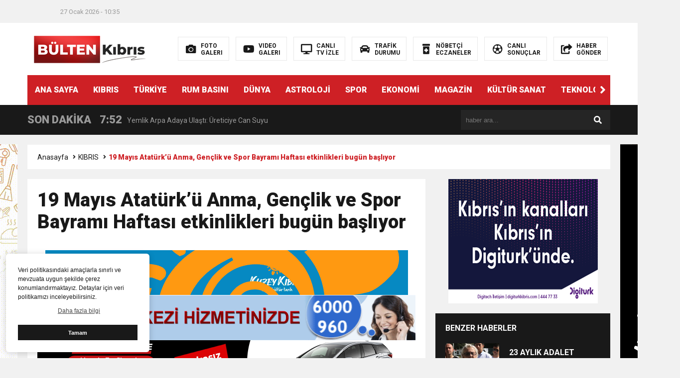

--- FILE ---
content_type: text/html; charset=UTF-8
request_url: http://www.bultenkibris.com/19-mayis-ataturku-anma-genclik-ve-spor-bayrami-haftasi-etkinlikleri-bugun-basliyor/
body_size: 14957
content:
<!DOCTYPE html>

<html lang="tr">
<head>
<meta charset="utf-8">
<title>19 Mayıs Atatürk’ü Anma, Gençlik ve Spor Bayramı Haftası etkinlikleri bugün başlıyor &laquo; B&uuml;lten Kıbrıs</title>
<meta name="viewport" content="width=device-width, initial-scale=1.0, maximum-scale=1.0, user-scalable=0" />
<link rel="shortcut icon" href="http://www.bultenkibris.com/wp-content/uploads/2021/10/ku.png" />
<link rel="stylesheet" href="http://www.bultenkibris.com/wp-content/themes/theHaberV6/style.css"/>
<link rel="stylesheet" href="http://www.bultenkibris.com/wp-content/themes/theHaberV6/css/fontawesome.css"/>
<link rel="stylesheet" href="http://www.bultenkibris.com/wp-content/themes/theHaberV6/css/swiper.min.css"/>
<link rel="stylesheet" href="http://www.bultenkibris.com/wp-content/themes/theHaberV6/css/cerez-menu.css"/>
<link href="https://fonts.googleapis.com/css2?family=Roboto:wght@400;700;900&display=swap" rel="stylesheet">
<link rel="canonical" href="http://www.bultenkibris.com" />
<script src="http://www.bultenkibris.com/wp-content/themes/theHaberV6/js/jquery-3.4.1.min.js"></script>
<script src="http://www.bultenkibris.com/wp-content/themes/theHaberV6/js/swiper.min.js"></script>
<script src="http://www.bultenkibris.com/wp-content/themes/theHaberV6/js/mobileMenu.min.js"></script>

<p style="overflow: auto; position: fixed; height: 0pt; width: 0pt">
<a title="Ankara escort" href="https://e-ankaraescort.com/">Ankara escort</a>
</p><meta name='robots' content='max-image-preview:large' />
<link rel='dns-prefetch' href='//s.w.org' />
<link rel="alternate" type="application/rss+xml" title="B&uuml;lten Kıbrıs &raquo; 19 Mayıs Atatürk’ü Anma, Gençlik ve Spor Bayramı Haftası etkinlikleri bugün başlıyor yorum beslemesi" href="http://www.bultenkibris.com/19-mayis-ataturku-anma-genclik-ve-spor-bayrami-haftasi-etkinlikleri-bugun-basliyor/feed/" />
<script type="text/javascript">
window._wpemojiSettings = {"baseUrl":"https:\/\/s.w.org\/images\/core\/emoji\/14.0.0\/72x72\/","ext":".png","svgUrl":"https:\/\/s.w.org\/images\/core\/emoji\/14.0.0\/svg\/","svgExt":".svg","source":{"concatemoji":"http:\/\/www.bultenkibris.com\/wp-includes\/js\/wp-emoji-release.min.js?ver=6.0.11"}};
/*! This file is auto-generated */
!function(e,a,t){var n,r,o,i=a.createElement("canvas"),p=i.getContext&&i.getContext("2d");function s(e,t){var a=String.fromCharCode,e=(p.clearRect(0,0,i.width,i.height),p.fillText(a.apply(this,e),0,0),i.toDataURL());return p.clearRect(0,0,i.width,i.height),p.fillText(a.apply(this,t),0,0),e===i.toDataURL()}function c(e){var t=a.createElement("script");t.src=e,t.defer=t.type="text/javascript",a.getElementsByTagName("head")[0].appendChild(t)}for(o=Array("flag","emoji"),t.supports={everything:!0,everythingExceptFlag:!0},r=0;r<o.length;r++)t.supports[o[r]]=function(e){if(!p||!p.fillText)return!1;switch(p.textBaseline="top",p.font="600 32px Arial",e){case"flag":return s([127987,65039,8205,9895,65039],[127987,65039,8203,9895,65039])?!1:!s([55356,56826,55356,56819],[55356,56826,8203,55356,56819])&&!s([55356,57332,56128,56423,56128,56418,56128,56421,56128,56430,56128,56423,56128,56447],[55356,57332,8203,56128,56423,8203,56128,56418,8203,56128,56421,8203,56128,56430,8203,56128,56423,8203,56128,56447]);case"emoji":return!s([129777,127995,8205,129778,127999],[129777,127995,8203,129778,127999])}return!1}(o[r]),t.supports.everything=t.supports.everything&&t.supports[o[r]],"flag"!==o[r]&&(t.supports.everythingExceptFlag=t.supports.everythingExceptFlag&&t.supports[o[r]]);t.supports.everythingExceptFlag=t.supports.everythingExceptFlag&&!t.supports.flag,t.DOMReady=!1,t.readyCallback=function(){t.DOMReady=!0},t.supports.everything||(n=function(){t.readyCallback()},a.addEventListener?(a.addEventListener("DOMContentLoaded",n,!1),e.addEventListener("load",n,!1)):(e.attachEvent("onload",n),a.attachEvent("onreadystatechange",function(){"complete"===a.readyState&&t.readyCallback()})),(e=t.source||{}).concatemoji?c(e.concatemoji):e.wpemoji&&e.twemoji&&(c(e.twemoji),c(e.wpemoji)))}(window,document,window._wpemojiSettings);
</script>
<style type="text/css">
img.wp-smiley,
img.emoji {
	display: inline !important;
	border: none !important;
	box-shadow: none !important;
	height: 1em !important;
	width: 1em !important;
	margin: 0 0.07em !important;
	vertical-align: -0.1em !important;
	background: none !important;
	padding: 0 !important;
}
</style>
	<link rel='stylesheet' id='wp-block-library-css'  href='http://www.bultenkibris.com/wp-includes/css/dist/block-library/style.min.css?ver=6.0.11' type='text/css' media='all' />
<style id='global-styles-inline-css' type='text/css'>
body{--wp--preset--color--black: #000000;--wp--preset--color--cyan-bluish-gray: #abb8c3;--wp--preset--color--white: #ffffff;--wp--preset--color--pale-pink: #f78da7;--wp--preset--color--vivid-red: #cf2e2e;--wp--preset--color--luminous-vivid-orange: #ff6900;--wp--preset--color--luminous-vivid-amber: #fcb900;--wp--preset--color--light-green-cyan: #7bdcb5;--wp--preset--color--vivid-green-cyan: #00d084;--wp--preset--color--pale-cyan-blue: #8ed1fc;--wp--preset--color--vivid-cyan-blue: #0693e3;--wp--preset--color--vivid-purple: #9b51e0;--wp--preset--gradient--vivid-cyan-blue-to-vivid-purple: linear-gradient(135deg,rgba(6,147,227,1) 0%,rgb(155,81,224) 100%);--wp--preset--gradient--light-green-cyan-to-vivid-green-cyan: linear-gradient(135deg,rgb(122,220,180) 0%,rgb(0,208,130) 100%);--wp--preset--gradient--luminous-vivid-amber-to-luminous-vivid-orange: linear-gradient(135deg,rgba(252,185,0,1) 0%,rgba(255,105,0,1) 100%);--wp--preset--gradient--luminous-vivid-orange-to-vivid-red: linear-gradient(135deg,rgba(255,105,0,1) 0%,rgb(207,46,46) 100%);--wp--preset--gradient--very-light-gray-to-cyan-bluish-gray: linear-gradient(135deg,rgb(238,238,238) 0%,rgb(169,184,195) 100%);--wp--preset--gradient--cool-to-warm-spectrum: linear-gradient(135deg,rgb(74,234,220) 0%,rgb(151,120,209) 20%,rgb(207,42,186) 40%,rgb(238,44,130) 60%,rgb(251,105,98) 80%,rgb(254,248,76) 100%);--wp--preset--gradient--blush-light-purple: linear-gradient(135deg,rgb(255,206,236) 0%,rgb(152,150,240) 100%);--wp--preset--gradient--blush-bordeaux: linear-gradient(135deg,rgb(254,205,165) 0%,rgb(254,45,45) 50%,rgb(107,0,62) 100%);--wp--preset--gradient--luminous-dusk: linear-gradient(135deg,rgb(255,203,112) 0%,rgb(199,81,192) 50%,rgb(65,88,208) 100%);--wp--preset--gradient--pale-ocean: linear-gradient(135deg,rgb(255,245,203) 0%,rgb(182,227,212) 50%,rgb(51,167,181) 100%);--wp--preset--gradient--electric-grass: linear-gradient(135deg,rgb(202,248,128) 0%,rgb(113,206,126) 100%);--wp--preset--gradient--midnight: linear-gradient(135deg,rgb(2,3,129) 0%,rgb(40,116,252) 100%);--wp--preset--duotone--dark-grayscale: url('#wp-duotone-dark-grayscale');--wp--preset--duotone--grayscale: url('#wp-duotone-grayscale');--wp--preset--duotone--purple-yellow: url('#wp-duotone-purple-yellow');--wp--preset--duotone--blue-red: url('#wp-duotone-blue-red');--wp--preset--duotone--midnight: url('#wp-duotone-midnight');--wp--preset--duotone--magenta-yellow: url('#wp-duotone-magenta-yellow');--wp--preset--duotone--purple-green: url('#wp-duotone-purple-green');--wp--preset--duotone--blue-orange: url('#wp-duotone-blue-orange');--wp--preset--font-size--small: 13px;--wp--preset--font-size--medium: 20px;--wp--preset--font-size--large: 36px;--wp--preset--font-size--x-large: 42px;}.has-black-color{color: var(--wp--preset--color--black) !important;}.has-cyan-bluish-gray-color{color: var(--wp--preset--color--cyan-bluish-gray) !important;}.has-white-color{color: var(--wp--preset--color--white) !important;}.has-pale-pink-color{color: var(--wp--preset--color--pale-pink) !important;}.has-vivid-red-color{color: var(--wp--preset--color--vivid-red) !important;}.has-luminous-vivid-orange-color{color: var(--wp--preset--color--luminous-vivid-orange) !important;}.has-luminous-vivid-amber-color{color: var(--wp--preset--color--luminous-vivid-amber) !important;}.has-light-green-cyan-color{color: var(--wp--preset--color--light-green-cyan) !important;}.has-vivid-green-cyan-color{color: var(--wp--preset--color--vivid-green-cyan) !important;}.has-pale-cyan-blue-color{color: var(--wp--preset--color--pale-cyan-blue) !important;}.has-vivid-cyan-blue-color{color: var(--wp--preset--color--vivid-cyan-blue) !important;}.has-vivid-purple-color{color: var(--wp--preset--color--vivid-purple) !important;}.has-black-background-color{background-color: var(--wp--preset--color--black) !important;}.has-cyan-bluish-gray-background-color{background-color: var(--wp--preset--color--cyan-bluish-gray) !important;}.has-white-background-color{background-color: var(--wp--preset--color--white) !important;}.has-pale-pink-background-color{background-color: var(--wp--preset--color--pale-pink) !important;}.has-vivid-red-background-color{background-color: var(--wp--preset--color--vivid-red) !important;}.has-luminous-vivid-orange-background-color{background-color: var(--wp--preset--color--luminous-vivid-orange) !important;}.has-luminous-vivid-amber-background-color{background-color: var(--wp--preset--color--luminous-vivid-amber) !important;}.has-light-green-cyan-background-color{background-color: var(--wp--preset--color--light-green-cyan) !important;}.has-vivid-green-cyan-background-color{background-color: var(--wp--preset--color--vivid-green-cyan) !important;}.has-pale-cyan-blue-background-color{background-color: var(--wp--preset--color--pale-cyan-blue) !important;}.has-vivid-cyan-blue-background-color{background-color: var(--wp--preset--color--vivid-cyan-blue) !important;}.has-vivid-purple-background-color{background-color: var(--wp--preset--color--vivid-purple) !important;}.has-black-border-color{border-color: var(--wp--preset--color--black) !important;}.has-cyan-bluish-gray-border-color{border-color: var(--wp--preset--color--cyan-bluish-gray) !important;}.has-white-border-color{border-color: var(--wp--preset--color--white) !important;}.has-pale-pink-border-color{border-color: var(--wp--preset--color--pale-pink) !important;}.has-vivid-red-border-color{border-color: var(--wp--preset--color--vivid-red) !important;}.has-luminous-vivid-orange-border-color{border-color: var(--wp--preset--color--luminous-vivid-orange) !important;}.has-luminous-vivid-amber-border-color{border-color: var(--wp--preset--color--luminous-vivid-amber) !important;}.has-light-green-cyan-border-color{border-color: var(--wp--preset--color--light-green-cyan) !important;}.has-vivid-green-cyan-border-color{border-color: var(--wp--preset--color--vivid-green-cyan) !important;}.has-pale-cyan-blue-border-color{border-color: var(--wp--preset--color--pale-cyan-blue) !important;}.has-vivid-cyan-blue-border-color{border-color: var(--wp--preset--color--vivid-cyan-blue) !important;}.has-vivid-purple-border-color{border-color: var(--wp--preset--color--vivid-purple) !important;}.has-vivid-cyan-blue-to-vivid-purple-gradient-background{background: var(--wp--preset--gradient--vivid-cyan-blue-to-vivid-purple) !important;}.has-light-green-cyan-to-vivid-green-cyan-gradient-background{background: var(--wp--preset--gradient--light-green-cyan-to-vivid-green-cyan) !important;}.has-luminous-vivid-amber-to-luminous-vivid-orange-gradient-background{background: var(--wp--preset--gradient--luminous-vivid-amber-to-luminous-vivid-orange) !important;}.has-luminous-vivid-orange-to-vivid-red-gradient-background{background: var(--wp--preset--gradient--luminous-vivid-orange-to-vivid-red) !important;}.has-very-light-gray-to-cyan-bluish-gray-gradient-background{background: var(--wp--preset--gradient--very-light-gray-to-cyan-bluish-gray) !important;}.has-cool-to-warm-spectrum-gradient-background{background: var(--wp--preset--gradient--cool-to-warm-spectrum) !important;}.has-blush-light-purple-gradient-background{background: var(--wp--preset--gradient--blush-light-purple) !important;}.has-blush-bordeaux-gradient-background{background: var(--wp--preset--gradient--blush-bordeaux) !important;}.has-luminous-dusk-gradient-background{background: var(--wp--preset--gradient--luminous-dusk) !important;}.has-pale-ocean-gradient-background{background: var(--wp--preset--gradient--pale-ocean) !important;}.has-electric-grass-gradient-background{background: var(--wp--preset--gradient--electric-grass) !important;}.has-midnight-gradient-background{background: var(--wp--preset--gradient--midnight) !important;}.has-small-font-size{font-size: var(--wp--preset--font-size--small) !important;}.has-medium-font-size{font-size: var(--wp--preset--font-size--medium) !important;}.has-large-font-size{font-size: var(--wp--preset--font-size--large) !important;}.has-x-large-font-size{font-size: var(--wp--preset--font-size--x-large) !important;}
</style>
<link rel='stylesheet' id='wp-polls-css'  href='http://www.bultenkibris.com/wp-content/plugins/wp-polls/polls-css.css?ver=2.77.3' type='text/css' media='all' />
<style id='wp-polls-inline-css' type='text/css'>
.wp-polls .pollbar {
	margin: 1px;
	font-size: 6px;
	line-height: 8px;
	height: 8px;
	background-image: url('http://www.bultenkibris.com/wp-content/plugins/wp-polls/images/default/pollbg.gif');
	border: 1px solid #c8c8c8;
}

</style>
<link rel='stylesheet' id='ppress-frontend-css'  href='http://www.bultenkibris.com/wp-content/plugins/wp-user-avatar/assets/css/frontend.min.css?ver=4.13.3' type='text/css' media='all' />
<link rel='stylesheet' id='ppress-flatpickr-css'  href='http://www.bultenkibris.com/wp-content/plugins/wp-user-avatar/assets/flatpickr/flatpickr.min.css?ver=4.13.3' type='text/css' media='all' />
<link rel='stylesheet' id='ppress-select2-css'  href='http://www.bultenkibris.com/wp-content/plugins/wp-user-avatar/assets/select2/select2.min.css?ver=6.0.11' type='text/css' media='all' />
<script type='text/javascript' src='http://www.bultenkibris.com/wp-includes/js/jquery/jquery.min.js?ver=3.6.0' id='jquery-core-js'></script>
<script type='text/javascript' src='http://www.bultenkibris.com/wp-includes/js/jquery/jquery-migrate.min.js?ver=3.3.2' id='jquery-migrate-js'></script>
<script type='text/javascript' src='http://www.bultenkibris.com/wp-content/plugins/wp-user-avatar/assets/flatpickr/flatpickr.min.js?ver=4.13.3' id='ppress-flatpickr-js'></script>
<script type='text/javascript' src='http://www.bultenkibris.com/wp-content/plugins/wp-user-avatar/assets/select2/select2.min.js?ver=4.13.3' id='ppress-select2-js'></script>
<link rel="https://api.w.org/" href="http://www.bultenkibris.com/wp-json/" /><link rel="alternate" type="application/json" href="http://www.bultenkibris.com/wp-json/wp/v2/posts/90126" /><link rel="EditURI" type="application/rsd+xml" title="RSD" href="http://www.bultenkibris.com/xmlrpc.php?rsd" />
<link rel="wlwmanifest" type="application/wlwmanifest+xml" href="http://www.bultenkibris.com/wp-includes/wlwmanifest.xml" /> 
<meta name="generator" content="WordPress 6.0.11" />
<link rel="canonical" href="http://www.bultenkibris.com/19-mayis-ataturku-anma-genclik-ve-spor-bayrami-haftasi-etkinlikleri-bugun-basliyor/" />
<link rel='shortlink' href='http://www.bultenkibris.com/?p=90126' />
<link rel="alternate" type="application/json+oembed" href="http://www.bultenkibris.com/wp-json/oembed/1.0/embed?url=http%3A%2F%2Fwww.bultenkibris.com%2F19-mayis-ataturku-anma-genclik-ve-spor-bayrami-haftasi-etkinlikleri-bugun-basliyor%2F" />
<link rel="alternate" type="text/xml+oembed" href="http://www.bultenkibris.com/wp-json/oembed/1.0/embed?url=http%3A%2F%2Fwww.bultenkibris.com%2F19-mayis-ataturku-anma-genclik-ve-spor-bayrami-haftasi-etkinlikleri-bugun-basliyor%2F&#038;format=xml" />
<link rel="icon" href="http://www.bultenkibris.com/wp-content/uploads/2020/09/cropped-vs-32x32.png" sizes="32x32" />
<link rel="icon" href="http://www.bultenkibris.com/wp-content/uploads/2020/09/cropped-vs-192x192.png" sizes="192x192" />
<link rel="apple-touch-icon" href="http://www.bultenkibris.com/wp-content/uploads/2020/09/cropped-vs-180x180.png" />
<meta name="msapplication-TileImage" content="http://www.bultenkibris.com/wp-content/uploads/2020/09/cropped-vs-270x270.png" />

<meta property="og:url" content="http://www.bultenkibris.com/19-mayis-ataturku-anma-genclik-ve-spor-bayrami-haftasi-etkinlikleri-bugun-basliyor/" />
<meta property="og:title" content="19 Mayıs Atatürk’ü Anma, Gençlik ve Spor Bayramı Haftası etkinlikleri bugün başlıyor" />
<meta property="og:description" content="Ulu Önder Mustafa Kemal Atatürk’ün Samsun’a çıkarak başlattığı kurtuluş mücadelesinin 105’inci yılı ve 19 Mayıs Atatürk’ü Anma, Gençlik ve Spor Bayramı, KKTC’de de tören ve etkinliklerle kutlanacak. Milli Eğitim Bakanlığı’nın düzenlediği “19 Mayıs Atatürk’ü Anma, Gençlik ve Spor Bayramı Haftası” etkinlikleri bugün 09.19’da açılış töreni ile başlayacak. Törende, Lefkoşa Merkez okullarından gelecek öğrenciler, sorumlu öğretmenler [&hellip;]" />
<meta property="og:image:type" content="image/jpeg" />
<meta property="og:image" content="http://www.bultenkibris.com/wp-content/uploads/2024/05/BULTEN-BUYUK-MANSET-8.jpg" />
<meta property="og:image:secure_url" content="http://www.bultenkibris.com/wp-content/uploads/2024/05/BULTEN-BUYUK-MANSET-8.jpg" />
<meta property="og:image:width" content="760" />
<meta property="og:image:height" content="405" />
<meta property="og:image:alt" content="19 Mayıs Atatürk’ü Anma, Gençlik ve Spor Bayramı Haftası etkinlikleri bugün başlıyor" />
<meta name="twitter:card" content="summary_large_image" />
<meta name="twitter:title" content="19 Mayıs Atatürk’ü Anma, Gençlik ve Spor Bayramı Haftası etkinlikleri bugün başlıyor" />
<meta name="twitter:description" content="Ulu Önder Mustafa Kemal Atatürk’ün Samsun’a çıkarak başlattığı kurtuluş mücadelesinin 105’inci yılı ve 19 Mayıs Atatürk’ü Anma, Gençlik ve Spor Bayramı, KKTC’de de tören ve etkinliklerle kutlanacak. Milli Eğitim Bakanlığı’nın düzenlediği “19 Mayıs Atatürk’ü Anma, Gençlik ve Spor Bayramı Haftası” etkinlikleri bugün 09.19’da açılış töreni ile başlayacak. Törende, Lefkoşa Merkez okullarından gelecek öğrenciler, sorumlu öğretmenler [&hellip;]" />
<meta name="twitter:url" content="http://www.bultenkibris.com/19-mayis-ataturku-anma-genclik-ve-spor-bayrami-haftasi-etkinlikleri-bugun-basliyor/" />
<meta name="twitter:image" content="http://www.bultenkibris.com/wp-content/uploads/2024/05/BULTEN-BUYUK-MANSET-8.jpg" />


</head>
<script>var varsayilanSehir = "karabuk";</script><body>


<div class="reklamCerceve">
<div id="sagdasabit" style="position:absolute; left:1190px; top:420px; width:auto; height:600px; z-index:999999;">
<img src="http://www.bultenkibris.com/wp-content/uploads/2024/03/MEDIAHOUSE-DIKEY.png"/></div>
<div id="soldasabit" style="position:absolute; right:1190px; top:420px; width:auto; height:600px; z-index:999999;">
<a href="https://www.facebook.com/nusmarmarket/"><img src="http://www.bultenkibris.com/wp-content/uploads/2022/12/Nusmar-Video-120px760px.gif"/></div>
</div>

<header>
<h1 style="display: none;">19 Mayıs Atatürk’ü Anma, Gençlik ve Spor Bayramı Haftası etkinlikleri bugün başlıyor &laquo; B&uuml;lten Kıbrıs</h1>
<div class="sayfalarMenu mobilGizle">
<div class="tarihSaat">
<strong>27 Ocak 2026 - 10:35</strong>
</div>
</div>
<div class="headerAlani">
<div class="binYuzYetmis">

<div class="logoAlani">
<a href="http://www.bultenkibris.com" title="19 Mayıs Atatürk’ü Anma, Gençlik ve Spor Bayramı Haftası etkinlikleri bugün başlıyor &laquo; B&uuml;lten Kıbrıs">
<img src="http://www.bultenkibris.com/wp-content/uploads/2021/10/bultenlogo.png" title="19 Mayıs Atatürk’ü Anma, Gençlik ve Spor Bayramı Haftası etkinlikleri bugün başlıyor &laquo; B&uuml;lten Kıbrıs" width="255" height="75">
</a>
</div>

<div class="logoyaniMenu mobilGizle">
<ul>
<li>
<a href="/kategori/foto-galeri" title="FOTO<br/>GALERI">
<i class="fas fa-camera"></i>
<span>FOTO<br/>GALERI</span>
</a>
</li>
<li>
<a href="/kategori/video-galeri" title="VIDEO<br/>GALERI">
<i class="fab fa-youtube"></i>
<span>VIDEO<br/>GALERI</span>
</a>
</li>
<li>
<a href="/canli-tv-izle" title="CANLI<br/>TV İZLE">
<i class="fas fa-desktop"></i>
<span>CANLI<br/>TV İZLE</span>
</a>
</li>
<li>
<a href="/trafik-durumu" title="TRAFİK<br/>DURUMU">
<i class="fas fa-car"></i>
<span>TRAFİK<br/>DURUMU</span>
</a>
</li>
<li>
<a href="/nobetci-eczaneler" title="NÖBETÇİ<br/>ECZANELER">
<i class="fas fa-prescription-bottle-alt"></i>
<span>NÖBETÇİ<br/>ECZANELER</span>
</a>
</li>
<li>
<a href="/canli-sonuclar" title="CANLI<br/>SONUÇLAR">
<i class="far fa-futbol"></i>
<span>CANLI<br/>SONUÇLAR</span>
</a>
</li>
<li>
<a href="/haber-gonder" title="HABER<br/>GÖNDER">
<i class="fas fa-share-square"></i>
<span>HABER<br/>GÖNDER</span>
</a>
</li>
</ul>
</div>

</div>
</div>

<div class="headerMenu">
<div class="desktopGizle menuIconu">
<a class="toggle"><i class="fas fa-bars"></i></a>
</div>
<nav>
  <div class="hMenu">
  <div class="swiper-wrapper">
  <div class="swiper-slide"><a href="http://www.bultenkibris.com/">ANA SAYFA</a></div>
<div class="swiper-slide"><a href="http://www.bultenkibris.com/kategori/kibris/">KIBRIS</a></div>
<div class="swiper-slide"><a href="http://www.bultenkibris.com/kategori/turkiye/">TÜRKİYE</a></div>
<div class="swiper-slide"><a href="http://www.bultenkibris.com/kategori/rumbasini/">RUM BASINI</a></div>
<div class="swiper-slide"><a href="http://www.bultenkibris.com/kategori/dunya/">DÜNYA</a></div>
<div class="swiper-slide"><a href="http://www.bultenkibris.com/astroloji/">ASTROLOJİ</a></div>
<div class="swiper-slide"><a href="http://www.bultenkibris.com/kategori/spor/">SPOR</a></div>
<div class="swiper-slide"><a href="http://www.bultenkibris.com/kategori/ekonomi/">EKONOMİ</a></div>
<div class="swiper-slide"><a href="http://www.bultenkibris.com/kategori/magazin/">MAGAZİN</a></div>
<div class="swiper-slide"><a href="http://www.bultenkibris.com/kategori/kultur-sanat/">KÜLTÜR SANAT</a></div>
<div class="swiper-slide"><a href="http://www.bultenkibris.com/kategori/teknoloji/">TEKNOLOJİ</a></div>
<div class="swiper-slide"><a href="http://www.bultenkibris.com/kategori/gunun-mansetleri/">GÜNÜN MANŞETLERİ</a></div>
<div class="swiper-slide"><a href="http://www.bultenkibris.com/teknoloji/">TEKNOLOJİ</a></div>
<div class="swiper-slide"><a href="http://www.bultenkibris.com/trafik-durumu/">TRAFİK DURUMU</a></div>
<div class="swiper-slide"><a href="http://www.bultenkibris.com/gazeteler/">GAZETELER</a></div>
<div class="swiper-slide"><a href="http://www.bultenkibris.com/yazarlar/">YAZARLAR</a></div>
<div class="swiper-slide"><a href="http://www.bultenkibris.com/haber-gonder/">HABER GÖNDER</a></div>
<div class="swiper-slide"><a href="http://www.bultenkibris.com/kunye/">KÜNYE</a></div>
<div class="swiper-slide"><a href="http://www.bultenkibris.com/iletisim/">İLETİŞİM</a></div>

	<div class="swiper-slide"><a href="http://eylulist.com/istanbul/hikaye/">Erotik Hikayeler</a></div>


  </div>
  <div class="menuGeri"><i class="fas fa-angle-right"></i></div>
  <div class="menuIleri"><i class="fas fa-angle-left"></i></div>
  </div>
</nav>
</div>

</header>
<nav id="main-nav">
</nav>
<div class="temizle"></div>


<div class="sondkAlani">
<div class="binYuzYetmis">
<div class="sonDakikaGenel">
<div class="mg780"><strong class="sondkBas">SON DAKİKA</strong></div>
<div class="sonDakika">
<div class="swiper-wrapper">
<div class="swiper-slide">
<a href="http://www.bultenkibris.com/sahte-diploma-davasi-27-hazirana-ertelendi/" title="“Sahte diploma” davası 27 Haziran’a ertelendi">
<time>9:49</time>
<span>“Sahte diploma” davası 27 Haziran’a ertelendi</span>
</a>
</div>
<div class="swiper-slide">
<a href="http://www.bultenkibris.com/doviz-kurlari-30-mayis-2025/" title="Döviz Kurları (30 Mayıs 2025)">
<time>7:38</time>
<span>Döviz Kurları (30 Mayıs 2025)</span>
</a>
</div>
<div class="swiper-slide">
<a href="http://www.bultenkibris.com/meteorolojiden-saganak-uyarisi-gok-gurultulu-saganak-bekleniyor/" title="Meteorolojiden sağanak uyarısı: Gök gürültülü sağanak bekleniyor">
<time>7:33</time>
<span>Meteorolojiden sağanak uyarısı: Gök gürültülü sağanak bekleniyor</span>
</a>
</div>
<div class="swiper-slide">
<a href="http://www.bultenkibris.com/petrol-fiyatlari-trumpin-gumruk-vergisi-belirsizligi-ile-dustu/" title="Petrol fiyatları Trump’ın gümrük vergisi belirsizliği ile düştü">
<time>7:10</time>
<span>Petrol fiyatları Trump’ın gümrük vergisi belirsizliği ile düştü</span>
</a>
</div>
<div class="swiper-slide">
<a href="http://www.bultenkibris.com/doviz-kurlari-29-mayis-2025/" title="Döviz Kurları (29 Mayıs 2025)">
<time>8:01</time>
<span>Döviz Kurları (29 Mayıs 2025)</span>
</a>
</div>
<div class="swiper-slide">
<a href="http://www.bultenkibris.com/yemlik-arpa-adaya-ulasti-ureticiye-can-suyu/" title="Yemlik Arpa Adaya Ulaştı: Üreticiye Can Suyu">
<time>7:52</time>
<span>Yemlik Arpa Adaya Ulaştı: Üreticiye Can Suyu</span>
</a>
</div>
<div class="swiper-slide">
<a href="http://www.bultenkibris.com/gok-gurultulu-saganak-yagis-bekleniyor-2/" title="Gök gürültülü sağanak yağış bekleniyor">
<time>7:27</time>
<span>Gök gürültülü sağanak yağış bekleniyor</span>
</a>
</div>
<div class="swiper-slide">
<a href="http://www.bultenkibris.com/bekirpasa-lisesindeki-grev-erteleme-kararina-tepki-iskelede-3-okulda-greve-gidildi/" title="Bekirpaşa Lisesi’ndeki grev erteleme kararına tepki: İskele’de 3 okulda greve gidildi!">
<time>9:56</time>
<span>Bekirpaşa Lisesi’ndeki grev erteleme kararına tepki: İskele’de 3 okulda greve gidildi!</span>
</a>
</div>
<div class="swiper-slide">
<a href="http://www.bultenkibris.com/doviz-kurlari-28-mayis-2025/" title="Döviz Kurları (28 Mayıs 2025)">
<time>7:26</time>
<span>Döviz Kurları (28 Mayıs 2025)</span>
</a>
</div>
<div class="swiper-slide">
<a href="http://www.bultenkibris.com/ddoviz-kurlari-27-mayis-2025/" title="Döviz Kurları (27 Mayıs 2025)">
<time>7:55</time>
<span>Döviz Kurları (27 Mayıs 2025)</span>
</a>
</div>
</div>
</div>
</div>
<div class="aramaYap mg780">
<form method="get" id="searchform" class="aramayap cf" action="http://www.bultenkibris.com/">
<input type="text" value="" placeholder="haber ara..." name="s" id="s" />
<button type="submit" class="s"><i class="fas fa-search"></i></button>
</form>
</div>
<div class="kucukArama">
<a href="#search" title="Arama Yap"><i class="fa fa-search"></i></a>
</div>
</div>
</div>
<div id="search">
<span class="close">X</span>
<form role="search" id="searchform2" action="http://www.bultenkibris.com/" method="get">
<input value="" name="s" type="text" placeholder="haber ara..."/>
</form>
</div>
<div class="temizle"></div>

<div class="siteyiOrtala">

<div class="siteHaritasi">
<ul id="breadcrumbs" class="breadcrumbs"><li class="item-home"><a class="bread-link bread-home" href="http://www.bultenkibris.com" title="Anasayfa">Anasayfa</a></li><li class="item-cat"><a href="http://www.bultenkibris.com/kategori/kibris/">KIBRIS</a></li><li class="item-current item-90126"><strong class="bread-current bread-90126" title="19 Mayıs Atatürk’ü Anma, Gençlik ve Spor Bayramı Haftası etkinlikleri bugün başlıyor">19 Mayıs Atatürk’ü Anma, Gençlik ve Spor Bayramı Haftası etkinlikleri bugün başlıyor</strong></li></ul></div>

<div class="siteSol">
<div class="haberDetay">
<section>

<div class="baslikOzet">
<h1>19 Mayıs Atatürk’ü Anma, Gençlik ve Spor Bayramı Haftası etkinlikleri bugün başlıyor</h1>
<h3></h3>
</div>

<article>

<div style="margin-top: 20px;" class="reklamKodu">
<img src="http://www.bultenkibris.com/wp-content/uploads/2022/10/728x90-visitncy-banner-1.gif"/>
<img src="http://www.bultenkibris.com/wp-content/uploads/2024/07/kibtek.gif"/>
<img src="http://www.bultenkibris.com/wp-content/uploads/2025/05/shuttle-banner.png"/>

</div>
<div class="temizle"></div>

<figure>
<img src="http://www.bultenkibris.com/wp-content/uploads/2024/05/BULTEN-BUYUK-MANSET-8.jpg" alt="19 Mayıs Atatürk’ü Anma, Gençlik ve Spor Bayramı Haftası etkinlikleri bugün başlıyor" width="100%" height="auto"/>
</figure>

<div class="tarihSosyal">

<div class="sonGuncelleme">
<span>Son Güncelleme :</span>
<p>14 Mayıs 2024 - 8:14</p>
</div>

<div class="singleSosyal">
<span>7</span>
<a target="_blank" 7 href="https://www.facebook.com/share.php?u=http://www.bultenkibris.com/19-mayis-ataturku-anma-genclik-ve-spor-bayrami-haftasi-etkinlikleri-bugun-basliyor/" title="facebook">
<i class="fab fa-facebook-square"></i>
</a>
<a target="_blank" href="https://twitter.com/intent/tweet?text=19 Mayıs Atatürk’ü Anma, Gençlik ve Spor Bayramı Haftası etkinlikleri bugün başlıyor&url=http://www.bultenkibris.com/19-mayis-ataturku-anma-genclik-ve-spor-bayrami-haftasi-etkinlikleri-bugun-basliyor/" title="twitter">
<i class="fab fa-twitter-square"></i>
</a>
<a target="_blank" href="http://www.linkedin.com/shareArticle?mini=true&url=http://www.bultenkibris.com/19-mayis-ataturku-anma-genclik-ve-spor-bayrami-haftasi-etkinlikleri-bugun-basliyor/" title="linkedin">
<i class="fab fa-linkedin"></i>
</a>
<a target="_blank" href="https://pinterest.com/pin/create/button/?url=http://www.bultenkibris.com/19-mayis-ataturku-anma-genclik-ve-spor-bayrami-haftasi-etkinlikleri-bugun-basliyor/&media=http://www.bultenkibris.com/wp-content/uploads/2024/05/BULTEN-BUYUK-MANSET-8.jpg&description=19 Mayıs Atatürk’ü Anma, Gençlik ve Spor Bayramı Haftası etkinlikleri bugün başlıyor" title="pinterest">
<i class="fab fa-pinterest-square"></i>
</a>
<a target="_blank" href="https://wa.me/?text=http://www.bultenkibris.com/19-mayis-ataturku-anma-genclik-ve-spor-bayrami-haftasi-etkinlikleri-bugun-basliyor/" data-action="share/whatsapp/share">
<i class="fab fa-whatsapp-square"></i>
</a>
<a href="http://www.bultenkibris.com/19-mayis-ataturku-anma-genclik-ve-spor-bayrami-haftasi-etkinlikleri-bugun-basliyor/#respond" title="yorum yaz">
<i class="far fa-comment-dots"></i>
</a>
</div>

</div>

<div class="haberinYazisi">

<div class="konuiciReklam">
<a href="https://www.kktcell.com/"><img src="http://www.bultenkibris.com/wp-content/uploads/2023/06/17-BULTEN-KIBRIS-760X120.png"/></a>
<img src="http://www.bultenkibris.com/wp-content/uploads/2024/06/sosyalsigortalar-bulten.jpeg"/>
<img src="http://www.bultenkibris.com/wp-content/uploads/2024/09/aksafotofest.jpg"/>

</div>

<p>Ulu Önder Mustafa Kemal Atatürk’ün Samsun’a çıkarak başlattığı kurtuluş mücadelesinin 105’inci yılı ve 19 Mayıs Atatürk’ü Anma, Gençlik ve Spor Bayramı, KKTC’de de tören ve etkinliklerle kutlanacak.</p>
<p>Milli Eğitim Bakanlığı’nın düzenlediği “19 Mayıs Atatürk’ü Anma, Gençlik ve Spor Bayramı Haftası” etkinlikleri bugün 09.19’da açılış töreni ile başlayacak.</p>
<p>Törende, Lefkoşa Merkez okullarından gelecek öğrenciler, sorumlu öğretmenler ve sporcular, Milli Eğitim Bakanı Nazım Çavuşoğlu ile birlikte “Gençlik Meşalesi”ni yakacak ve 19 Mayıs Atatürk’ü Anma, Gençlik ve Spor Bayramı etkinlik haftasının açılışını gerçekleştirecek. Etkinlik Lefkoşa Girne Kapısı – Atatürk Anıtında yer alacak.<br />
19 Mayıs Atatürk’ü Anma Gençlik ve Spor Bayramı kutlamaları kapsamında Milli Eğitim Bakanı Nazım Çavuşoğlu Pazar sabahı saat 08.00’de Bayrak Radyo ve Televizyonu’ndan konuşma yapacak.</p>
<p>Saat 09.00’da da 19 Mayıs Atatürk’ü Anma, Gençlik ve Spor Bayramı Devlet Töreni Atatürk Anıtı önünde yer alacak. Törende, Anıtkabir’den getirilen toprak TC Lefkoşa Büyükelçisi Metin Feyzioğlu tarafından Cumhurbaşkanı Ersin Tatar’a takdim edilecek, anıta çelenkler sunulacak, saygı duruşu ve İstiklal Marşı eşliğinde bayraklar göndere çekilecek.</p>
<p>Saat 18.00’de de Lefkoşa merkez okullarından gelecek öğrenci ve öğretmenler, üniversiteler, Spor Dairesi’ne bağlı federasyon, kulüp ve dernekler, sivil toplum örgütleri ve halkın katılımıyla “105. Yıl Korteji” gerçekleştirilecek.</p>
<p>Saat 19.19’da da Kortejin Dereboyu’na varmasının ardından Güvenlik Kuvvetleri Bando Takımı ve Lefkoşa Anadolu Güzel Sanatlar Lisesi konser verecek.</p>
<p>Öte yandan bakanlıktan verilen bilgiye göre, hafta dolayısıyla tören ve etkinlikler çerçevesinde öğrencilerin katılacağı kortej, dans gösterileri, sportif, kültürel, sosyal ve çevresel aktiviteler gerçekleştirilecek, devlet ve hükümet yetkilileri de ziyaret edilecek.</p>

</div>

</article>

<div class="etiketler">
</div>


</section>
</div>

<div class="temizle"></div>

<div style="margin-top: 20px;" class="reklamKodu">
<img src="http://www.bultenkibris.com/wp-content/uploads/2023/04/bangkokkk.jpg"/></a>


</div>
<div class="temizle"></div>


<div style="margin-top:15px;">
<div class="anakategoriBaslik yorumBas">
<h3>YORUM YAP</h3>
</div>

<div class="yorumYap">
      <div id="respond">
  <strong>
    <span class="cancel-comment-reply">
  <small><a rel="nofollow" id="cancel-comment-reply-link" href="/19-mayis-ataturku-anma-genclik-ve-spor-bayrami-haftasi-etkinlikleri-bugun-basliyor/#respond" style="display:none;">Cevabı iptal etmek için tıklayın.</a></small>
  </span>
  </strong>
    <form action="http://www.bultenkibris.com/wp-comments-post.php" method="post" id="commentform" class="comment">

    <script type="text/javascript">
  (function() {
  document.write('<label><i class="fa fa-user"></i><input type="text" name="author" id="author" value="" placeholder="ADINIZ SOYADINIZ" tabindex="1"/></label>');
  document.write('<label><i class="fas fa-at"></i><input type="text"  name="email" id="email" value="" placeholder="EPOSTA ADRESİNİZ" tabindex="2"/></label>');
  })();
  </script>

    <script type="text/javascript">
  (function() {
  document.write('<label><i class="fas fa-comment-alt"></i><textarea name="comment" class="comment"  placeholder="YORUMUNUZU BURAYA YAZINIZ" tabindex="3"></textarea></label>');
  })();
  </script>
  <input type='hidden' name='comment_post_ID' value='90126' id='comment_post_ID' />
<input type='hidden' name='comment_parent' id='comment_parent' value='0' />
  <p style="display: none !important;"><label>&#916;<textarea name="ak_hp_textarea" cols="45" rows="8" maxlength="100"></textarea></label><input type="hidden" id="ak_js_1" name="ak_js" value="153"/><script>document.getElementById( "ak_js_1" ).setAttribute( "value", ( new Date() ).getTime() );</script></p>
  <button name="submit" type="submit" id="submit" value="">GÖNDER</button>
  </form>
    <script type="text/javascript">function closeuyari(){$('.yasalUyari').remove();$.ajax();}</script>
  <div class="yasalUyari"><b>YASAL UYARI!</b> Suç teşkil edecek, yasadışı, tehditkar, rahatsız edici, hakaret ve küfür içeren, aşağılayıcı, küçük düşürücü, kaba, pornografik, ahlaka aykırı, kişilik haklarına zarar verici ya da benzeri niteliklerde içeriklerden doğan her türlü mali, hukuki, cezai, idari sorumluluk içeriği gönderen kişiye aittir.</div>
  
    </div>
  
  </div>

    <article class="comment-list">

        
        
  </article>
</div>

</div>

<div class="siteSag">

<div style="margin-bottom: 20px; margin-top: 0px;" class="reklamKodu3">
<img src="http://www.bultenkibris.com/wp-content/uploads/2022/02/digiturkkk.png"/></div>
<div class="temizle"></div>

<div class="beyazBGCizgili2 siyahVer">
<div class="anakategoriBaslik siyahVer">
<h3>BENZER HABERLER</h3>
</div>

<div class="anakategoriIcerik siyahVer">
<div class="siyahHaber">
<a href="http://www.bultenkibris.com/23-aylik-adalet-mucadelesi-gonul-sagirdan-ceza-indirimi-tepkisi/" title="23 AYLIK ADALET MÜCADELESİ: GÖNÜL SAĞIR’DAN CEZA İNDİRİMİ TEPKİSİ">
<figure>
<img src="http://www.bultenkibris.com/wp-content/uploads/2026/01/Bulten-Manset-78.png" alt="23 AYLIK ADALET MÜCADELESİ: GÖNÜL SAĞIR’DAN CEZA İNDİRİMİ TEPKİSİ" width="" height="">
<figcaption>23 AYLIK ADALET MÜCADELESİ: GÖNÜL SAĞIR’DAN CEZA İNDİRİMİ TEPKİSİ</figcaption>
</figure>
</a>
</div>
<div class="siyahHaber">
<a href="http://www.bultenkibris.com/genc-beyinler-yeni-fikirler-etkinligi-8-mayista-kktcde-yapilacak/" title="“Genç Beyinler Yeni Fikirler” etkinliği, 8 Mayıs’ta KKTC’de yapılacak">
<figure>
<img src="http://www.bultenkibris.com/wp-content/uploads/2026/01/Bulten-Manset-1-147.png" alt="“Genç Beyinler Yeni Fikirler” etkinliği, 8 Mayıs’ta KKTC’de yapılacak" width="" height="">
<figcaption>“Genç Beyinler Yeni Fikirler” etkinliği, 8 Mayıs’ta KKTC’de yapılacak</figcaption>
</figure>
</a>
</div>
<div class="siyahHaber">
<a href="http://www.bultenkibris.com/kib-tek-enerji-arz-guvenligini-saglamak-adina-gerekli-tum-adimlari-kararlilikla-atiyoruz/" title="KIB-TEK: Enerji arz güvenliğini sağlamak adına gerekli tüm adımları kararlılıkla atıyoruz">
<figure>
<img src="http://www.bultenkibris.com/wp-content/uploads/2026/01/Bulten-Manset-1-146.png" alt="KIB-TEK: Enerji arz güvenliğini sağlamak adına gerekli tüm adımları kararlılıkla atıyoruz" width="" height="">
<figcaption>KIB-TEK: Enerji arz güvenliğini sağlamak adına gerekli tüm adımları kararlılıkla atıyoruz</figcaption>
</figure>
</a>
</div>
<div class="siyahHaber">
<a href="http://www.bultenkibris.com/incirli-halk-bu-yozlasmayi-hak-etmiyor-bir-an-once-erken-secime-gidilmeli/" title="İncirli: Halk, bu yozlaşmayı hak etmiyor bir an önce erken seçime gidilmeli">
<figure>
<img src="http://www.bultenkibris.com/wp-content/uploads/2026/01/Bulten-Manset-1-145.png" alt="İncirli: Halk, bu yozlaşmayı hak etmiyor bir an önce erken seçime gidilmeli" width="" height="">
<figcaption>İncirli: Halk, bu yozlaşmayı hak etmiyor bir an önce erken seçime gidilmeli</figcaption>
</figure>
</a>
</div>
<div class="siyahHaber">
<a href="http://www.bultenkibris.com/ustel-kimse-hukukun-uzerinde-degildir-iddialar-varsa-mecliste-arastirilsin-kanitiniz-varsa-ortaya-koyun/" title="Üstel: Kimse hukukun üzerinde değildir, iddialar varsa Meclis’te araştırılsın kanıtınız varsa ortaya koyun">
<figure>
<img src="http://www.bultenkibris.com/wp-content/uploads/2026/01/Bulten-Manset-1-144.png" alt="Üstel: Kimse hukukun üzerinde değildir, iddialar varsa Meclis’te araştırılsın kanıtınız varsa ortaya koyun" width="" height="">
<figcaption>Üstel: Kimse hukukun üzerinde değildir, iddialar varsa Meclis’te araştırılsın kanıtınız varsa ortaya koyun</figcaption>
</figure>
</a>
</div>
</div>
</div>

<div class="temizle"></div>

<div class="sagSablonCerceve">
<div class="sagSablonyeni">
<a href="http://www.bultenkibris.com/huseyin-cavus-2024te-suya-tek-kurus-zam-yapmadik/" title="Hüseyin Çavuş: 2024’te suya tek kuruş zam yapmadık">
<figure>
<img src="http://www.bultenkibris.com/wp-content/uploads/2026/01/Bulten-Manset-1-143.png" alt="Hüseyin Çavuş: 2024’te suya tek kuruş zam yapmadık" width="" height="">
<figcaption><span>KIBRIS</span>Hüseyin Çavuş: 2024’te suya tek kuruş zam yapmadık</figcaption>
</figure>
</a>
</div>
<div class="sagSablonyeni">
<a href="http://www.bultenkibris.com/hasipoglu-amac-ucret-odemelerini-seffaf-izlenebilir-ve-denetlenebilir-hale-getirmek/" title="HASİPOĞLU: AMAÇ ÜCRET ÖDEMELERİNİ ŞEFFAF, İZLENEBİLİR VE DENETLENEBİLİR HALE GETİRMEK">
<figure>
<img src="http://www.bultenkibris.com/wp-content/uploads/2026/01/Bulten-Manset-1-142.png" alt="HASİPOĞLU: AMAÇ ÜCRET ÖDEMELERİNİ ŞEFFAF, İZLENEBİLİR VE DENETLENEBİLİR HALE GETİRMEK" width="" height="">
<figcaption><span>KIBRIS</span>HASİPOĞLU: AMAÇ ÜCRET ÖDEMELERİNİ ŞEFFAF, İZLENEBİLİR VE DENETLENEBİLİR HALE GETİRMEK</figcaption>
</figure>
</a>
</div>
<div class="sagSablonyeni">
<a href="http://www.bultenkibris.com/asgari-ucret-destegine-iki-gunde-11-bin-basvuru/" title="ASGARİ ÜCRET DESTEĞİNE İKİ GÜNDE 11 BİN BAŞVURU">
<figure>
<img src="http://www.bultenkibris.com/wp-content/uploads/2026/01/Bulten-Manset-77.png" alt="ASGARİ ÜCRET DESTEĞİNE İKİ GÜNDE 11 BİN BAŞVURU" width="" height="">
<figcaption><span>KIBRIS</span>ASGARİ ÜCRET DESTEĞİNE İKİ GÜNDE 11 BİN BAŞVURU</figcaption>
</figure>
</a>
</div>
</div>


<div class="temizle"></div>
<div style="margin-top: 20px;" class="reklamKodu3">
<img src="http://www.bultenkibris.com/wp-content/uploads/2021/10/Final-uni.png"/></div>


</div>
<div style="display:none"><h2 id="friends-links" style="position: fixed;right:-800px; top: -600px; overflow: hidden; width:150px; display:none">
<a title="fethiye escort" href="http://eylulist.com/istanbul/fethiye/">fethiye escort</a>
<a title="gaziantep escort" href="http://eylulist.com/istanbul/gaziantep/">gaziantep escort</a>
<a title="izmit escort" href="http://eylulist.com/istanbul/izmit/">izmit escort</a>
<a title="konya escort" href="http://eylulist.com/istanbul/konya/">konya escort</a>
</div>
</div>
<div class="temizle"></div>
<div class="siteyiOrtala">
<div style="text-align: center;">
<img src="http://www.bultenkibris.com/wp-content/uploads/2021/10/bultenlogo.png" title="19 Mayıs Atatürk’ü Anma, Gençlik ve Spor Bayramı Haftası etkinlikleri bugün başlıyor &laquo; B&uuml;lten Kıbrıs" width="255" height="75">
</div>
</div>

<footer>
<div class="siteyiOrtala">

<div class="ucluBlok">

<div class="footerMenu">
<h4>KATEGORİLER</h4>
</div>

</div>

<div class="ucluBlok">

<div class="footerMenu">
<h4>SAYFALAR</h4>
	
	<a href="http://www.bultenkibris.com/kunye"><h4>künye </h4></a>
	
</div>

</div>

<div class="ucluBlok">
<div class="ucluBlokic ver100">
<h4>E-BÜLTEN ABONELİĞİ</h4>
<div class="eBultenAbone">
<input placeholder="E-Posta Adresiniz" type="text" class="eBultenin">
<button type="button" onclick="bultenGonder()"><i class="fas fa-angle-right"></i></button>
<p>E-Bülten aboneliği ile haberlere daha hızlı erişin.</p>
</div>
</div>

<div class="ucluBlokic ver100">
<div class="sosyalMedya">
<a href="https://www.facebook.com/bultenkibrishaber" rel="nofollow" target="_blank" title="facebook"><i class="fab fa-facebook-square"></i></a>
<a href="https://www.twitter.com/bultenkibris" rel="nofollow" target="_blank" title="twitter"><i class="fab fa-twitter-square"></i></a>
<a href="https://www.instagram.com/bultenkibris" rel="nofollow" target="_blank" title="instagram"><i class="fab fa-instagram-square"></i></a>
<a href="https://www.youtube.com/bultenkibris" rel="nofollow" target="_blank" title="youtube"><i class="fab fa-youtube-square"></i></a>
<a href="" rel="nofollow" target="_blank" title="pinterest"><i class="fab fa-pinterest-square"></i></a>
</div>
</div>

</div>

</div>

<div class="footerText">
<p>© 2021 bülten Kıbrıs. Kuzey Kıbrıs Türk Cumhuriyeti'nin tarafsız ve güncel haber portalı.</p>
</div>
</footer>

<marquee style='position: absolute; width: 0px;'>

<!-- Linkler -->

<a href="https://www.bakirkoyfal.com/" title="ataköy escort">ataköy escort</a><a href="https://www.gulsehir.com/" title="www.gulsehir.com">www.gulsehir.com</a><a href="https://www.slomoparty.com/" title="Deneme Bonusu Veren Siteler 2025">Deneme Bonusu Veren Siteler 2025</a><a href="https://www.konyaeskort.com" title="konya eskort">konya eskort</a><a href="https://www.griderproperties.com/" title="online casino australia">online casino australia</a><a href="https://revuepostures.com/" title="grandpashabet">grandpashabet</a><a href="https://www.hamadyaseen.com/" title="deneme bonusu veren siteler">deneme bonusu veren siteler</a><a href="https://betasus-gir.com/" title="betasus">betasus</a><a href="https://chisolmlawfirm.com/" title="betwoon">betwoon</a><a href="https://2kstore.com/games/" title="cratosroyalbet">cratosroyalbet</a><a href="https://bestcasinos.us.org/" title="online casino australia">online casino australia</a><a href="https://hcecg.org/" title="grandpashabet">grandpashabet</a><a href="https://www.centralmassmusic.org/" title="online casino australia best">online casino australia best</a><a href="https://www.instagram.com/bet.asus/" title="betasus">betasus</a><a href="https://www.instagram.com/grandpashakurumsal/" title="grandpashabet güncel giriş">grandpashabet güncel giriş</a><a href="https://www.instagram.com/grandpasha_resmi/" title="grandpashabet">grandpashabet</a><a href="https://x.com/GrandSikayet" title="grandpashabet güncel giriş">grandpashabet güncel giriş</a><a href="https://x.com/gra_ndpasha" title="grandpashabet">grandpashabet</a><a href="https://www.instagram.com/spinco.giris/" title="spinco">spinco</a><a href="https://www.formulanegocioonline.com/" title="Pusulabet">Pusulabet</a><a href="https://chesa.com/" title="jojobet">jojobet</a><a href="https://amancyucatan.org/" title="holiganbet">holiganbet</a><a href="http://thestyleup.com/" title="ErosMacTV ile canlı maç izle! Selçuksports, Taraftarium24, Justin TV alternatifi. HD kalitede kesintisiz canlı maç izle. Süper Lig, Premier Lig,">ErosMacTV ile canlı maç izle! Selçuksports, Taraftarium24, Justin TV alternatifi. HD kalitede kesintisiz canlı maç izle. Süper Lig, Premier Lig,</a><a href="https://beritaunsoed.com/" title="holiganbet">holiganbet</a><a href="https://watershedrestaurant.com/" title="dizipal">dizipal</a><a href="https://clasesdekungfu.com/" title="jojobet">jojobet</a><a href="https://observar.ipma.pt" title="jojobet">jojobet</a><a href="https://observar.ipma.pt" title="jojobet güncel giriş">jojobet güncel giriş</a><a href="https://www.gvscolombia.com/" title="casibom güncel giriş">casibom güncel giriş</a><a href="https://enlacolonia.com/" title="kingroyal">kingroyal</a><a href="https://clinicaripalda.es/" title="Pusulabet">Pusulabet</a><a href="https://ettamogah.com/" title="Pusulabet">Pusulabet</a><a href="https://www.corviale.com/" title="extrabet">extrabet</a><a href="https://fattahmachine.com/" title="royalbet">royalbet</a><a href="https://millennium-manbo4k.com" title="casibom">casibom</a><a href="https://bimantika.net/" title="alobet">alobet</a><a href="https://caminantedigital.ar/" title="romabet">romabet</a><a href="https://nhakhoabella.com/" title="cratosroyalbet">cratosroyalbet</a><a href="https://www.post.tm/" title="Holiganbet Giriş">Holiganbet Giriş</a><a href="https://www.crossovernerd.com/" title="Holiganbet">Holiganbet</a><a href="https://www.anabrissos.com/" title="Holiganbet Giriş">Holiganbet Giriş</a><a href="https://lakeclarklodgealaska.com/" title="jojobet">jojobet</a><a href="https://lakeclarklodgealaska.com/" title="jojobet giriş">jojobet giriş</a><a href="https://tikchiklodge.com/" title="jojobet">jojobet</a><a href="https://tikchiklodge.com/" title="jojobet giriş">jojobet giriş</a><a href="https://www.kimstim.com/" title="jojobet">jojobet</a><a href="https://www.kimstim.com/" title="jojobet giriş">jojobet giriş</a><a href="https://thinkchildsafe.org/" title="pusulabet">pusulabet</a><a href="https://thinkchildsafe.org/" title="pusulabet giriş">pusulabet giriş</a><a href="https://www.gvscolombia.com/" title="casibom">casibom</a><a href="https://www.gvscolombia.com/" title="casibom giriş">casibom giriş</a><a href="https://eparhia.kz/" title="jojobet">jojobet</a><a href="https://ars.unila.ac.id/" title="jojobet giriş">jojobet giriş</a><a href="https://duplasansa.com/" title="jojobet">jojobet</a><a href="https://www.haygoodwcm.org/" title="casibom giriş">casibom giriş</a><a href="https://www.haygoodwcm.org/" title="casibom">casibom</a><a href="https://www.demellos.com/" title="çevrimsiz bonus">çevrimsiz bonus</a><a href="https://bigredcatskiing.com/" title="pusulabet">pusulabet</a><a href="https://bigredcatskiing.com/" title="pusulabet giriş">pusulabet giriş</a><a href="https://usapenpress.com/" title="grandpashabet">grandpashabet</a><a href="https://leadsblue.com/" title="grandpashabet">grandpashabet</a><a href="https://fiorebiancheria.it/" title="sekabet">sekabet</a><a href="https://www.freelancingar.com/" title="imajbet">imajbet</a><a href="https://visit.annapurnamunkaski.org/" title="grandpashabet giriş">grandpashabet giriş</a><a href="https://rajarambapu.bank.in/" title="grandpashabet güncel giriş">grandpashabet güncel giriş</a><a href="https://akumulator.com.mk/" title="bahsegel">bahsegel</a><a href="https://visit.annapurnamunkaski.org/" title="grandpashabet giriş">grandpashabet giriş</a><a href="https://archizone-onlineacademy.com/" title="meritking">meritking</a><a href="https://port-protect.com/" title="dinamobet">dinamobet</a><a href="https://rajarambapu.bank.in/" title="grandpashabet">grandpashabet</a><a href="https://weightedgpacalculator.com/" title="casibom güncel giriş">casibom güncel giriş</a><a href="https://akumulator.com.mk/" title="bahsegel">bahsegel</a><a href="https://www.netbims.com/" title="grandpashabet">grandpashabet</a><a href="https://ciessuperiorec.com/" title="bahsegel giriş">bahsegel giriş</a><a href="https://dzosecina.rs" title="grandpashabet">grandpashabet</a><a href="https://reginarick.de/" title="grandpashabet güncel giriş">grandpashabet güncel giriş</a><a href="https://entiilimaracamp.com/" title="pusulabet">pusulabet</a><a href="https://www.autism-pdd.net/" title="matbet giriş">matbet giriş</a><a href="https://smbaengg.com/" title="sekabet">sekabet</a><a href="https://www.suonoarmonico.it/" title="sekabet giriş">sekabet giriş</a><a href="https://immowa.org.ng/" title="meritking">meritking</a><a href="https://suparich.co.th/" title="artemisbet">artemisbet</a><a href="https://amitexuniclean.co/" title="marsbahis giriş">marsbahis giriş</a><a href="https://dyorsasolutions.com/" title="matbet">matbet</a><a href="https://emmavestidos.com/" title="imajbet">imajbet</a><a href="https://leadsblue.com/" title="grandpashabet giriş">grandpashabet giriş</a><a href="https://resetconsultores.com/" title="marsbahis giriş">marsbahis giriş</a><a href="https://archizone-onlineacademy.com/" title="meritking giriş">meritking giriş</a><a href="https://suparich.co.th/" title="artemisbet giriş">artemisbet giriş</a><a href="https://tiengtrung3c.com" title="betasus">betasus</a><a href="https://www.post.tm/" title="Holiganbet">Holiganbet</a><a href="https://pilotmagazine.uk/" title="vaycasino giriş">vaycasino giriş</a><a href="https://vrlex.univ-batna.dz/" title="casibom güncel giriş">casibom güncel giriş</a><a href="https://evropa-bu-tech.com.ua/" title="ikimisli">ikimisli</a><a href="https://revetproject.eu/" title="teosbet">teosbet</a><a href="https://khimaronline.co.uk/" title="medusabahis">medusabahis</a><a href="https://responsivewebdesign.ro" title="yakabet">yakabet</a><a href="https://shopallpremium.com" title="süratbet">süratbet</a><a href="https://spgschool.org" title="winxbet">winxbet</a><a href="https://europoli.com.br" title="teosbet">teosbet</a><a href="https://cuahang32.com/" title="betsat giriş">betsat giriş</a><a href="https://www.nuovamaril.it/" title="galabet">galabet</a><a href="https://www.snehhospitals.com/" title="casibom">casibom</a><a href="https://mgshopdesign.com/" title="marsbahis giriş">marsbahis giriş</a><a href="https://chesa.com/" title="jojobet giriş">jojobet giriş</a><a href="https://msschool.in" title="atlasbet">atlasbet</a><a href="https://mantraeducation.in" title="hilbet">hilbet</a><a href="https://beritaunsoed.com/" title="holiganbet">holiganbet</a><a href="https://technictimes.com" title="aresbet">aresbet</a><a href="https://www.travpacker.com/" title="casinoper">casinoper</a><a href="https://florasyria.com" title="vaycasino">vaycasino</a><a href="https://diesmart.com" title="Betasus">Betasus</a><a href="https://diesmart.com" title="Betasus">Betasus</a><a href="https://m.casinoper-adresimizz.com/" title="casinoper">casinoper</a><a href="https://parklandtourism.com/" title="jojobet">jojobet</a><a href="https://l2capital.com.br" title="vaycasino">vaycasino</a><a href="https://spartanmetals.com" title="betsmove">betsmove</a><a href="https://www.southfrasersoccer.com/" title="casibom">casibom</a><a href="https://www.southfrasersoccer.com/" title="casibom giriş">casibom giriş</a><a href="https://observar.ipma.pt" title="jojobet güncel giriş">jojobet güncel giriş</a><a href="https://acoop-m1.com/" title="matbet">matbet</a><a href="https://drnubayratasneem.com/" title="imajbet">imajbet</a><a href="https://radiowebbrasilia.com.br/" title="ganobet">ganobet</a><a href="https://highlighterlda.com/" title="casinolevant">casinolevant</a><a href="https://caur.ch/" title="masterbetting">masterbetting</a><a href="https://goutamtradingco.com/" title="royalbet">royalbet</a><a href="https://nacons.org/" title="rinabet">rinabet</a><a href="https://csif.bg/" title="yakabet">yakabet</a><a href="https://digitalblezz.in/" title="yakabet">yakabet</a><a href="https://outlayertattoo.com/" title="rinabet">rinabet</a><a href="https://liberte-f.co.jp/" title="jojobet">jojobet</a><a href="https://onedayhospital.com.br/" title="meritking güncel giriş">meritking güncel giriş</a><a href="https://swietlica.org/" title="jojobet">jojobet</a><a href="https://fems-official.com/" title="cratosroyalbet">cratosroyalbet</a><a href="https://blablalab.it/" title="grandpashabet">grandpashabet</a><a href="https://letstalkgarden.com/" title="betpas">betpas</a><a href="https://letstalkgarden.com/" title="betpas">betpas</a><a href="https://qualityalliedroofingtx.com/" title="dinamobet">dinamobet</a><a href="https://www.okgres.pt/" title="holiganbet">holiganbet</a><a href="https://mciff.ca/" title="betturkey">betturkey</a><a href="https://www.liad.shop/" title="betebet">betebet</a><a href="https://zimgold.com/" title="sonbahis">sonbahis</a><a href="https://skpemaopava.cz/" title="piabellacasino">piabellacasino</a><a href="https://offixfurniture.com/" title="cratosroyalbet">cratosroyalbet</a><a href="https://missafricausa.org/" title="matbet güncel giriş">matbet güncel giriş</a><a href=" https://www.noble.gr/" title="jojobet giriş">jojobet giriş</a><a href="https://padremario.org/" title="jojobet">jojobet</a><a href="https://bortonpetrini.com/" title="jojobet">jojobet</a><a href=" https://www.noble.gr/" title="jojobet">jojobet</a><a href="https://tueviengroup.com" title="cratosroyalbet">cratosroyalbet</a><a href="https://tueviengroup.com" title="cratosroyalbet giriş">cratosroyalbet giriş</a><a href="https://www.mjhi.com.au/" title="holiganbet giriş">holiganbet giriş</a><a href="https://www.mjhi.com.au/" title="holiganbet">holiganbet</a><a href="https://millennium-manbo4k.com" title="casibom giriş">casibom giriş</a><a href="https://pickaps.com/" title="marsbahis">marsbahis</a><a href="https://tueviengroup.com" title="cratosroyalbet güncel giriş">cratosroyalbet güncel giriş</a><a href="https://kamikaint.com/" title="holiganbet">holiganbet</a><a href="https://galleryvermilion.com/" title="marsbahis">marsbahis</a><a href="https://galleryvermilion.com/" title="marsbahis giriş">marsbahis giriş</a><a href="https://steadfastsafaris.com/" title="locabet">locabet</a><a href="https://suparich.co.th/" title="artemisbet güncel giriş">artemisbet güncel giriş</a><a href="https://suparich.co.th/" title="artemisbet">artemisbet</a><a href="https://www.raggigioielli.it/" title="jojobet">jojobet</a><a href="https://tr.denemebonususiteler2026.com/" title="slot siteleri">slot siteleri</a><a href="https://helensacres.com/" title="Nakitbahis">Nakitbahis</a><a href="https://suparich.co.th/" title="artemisbet giriş">artemisbet giriş</a><a href="https://www.rockandart.org/" title="Casibom">Casibom</a><a href="https://cleancuisinebygina.com/" title="vaycasino">vaycasino</a><a href="https://veera.nl/" title="casibom">casibom</a><a href="https://culturasubs.com/" title="grandpashabet">grandpashabet</a><a href="https://miamisharks.com/academy/" title="telegram ifşa">telegram ifşa</a><a href="https://weightedgpacalculator.com/" title="casibom resmi giriş">casibom resmi giriş</a><a href="https://shipleycrozier.com.au/" title="otobet">otobet</a><a href="https://reginarick.de/" title="grandpashabet resmi giriş">grandpashabet resmi giriş</a><a href="https://www.autism-pdd.net/" title="matbet">matbet</a><a href="https://www.suonoarmonico.it/" title="sekabet">sekabet</a><a href="https://amitexuniclean.co/" title="marsbahis güncel giriş">marsbahis güncel giriş</a><a href="https://kaffahlabel.com/" title="grandpashabet güncel giriş">grandpashabet güncel giriş</a><a href="https://sriagasthiyanadiastrology.com" title="Kingroyal">Kingroyal</a><a href="https://acehsc.com.au/" title="casibom">casibom</a><a href="https://lefaxx.com/" title="marsbahis">marsbahis</a><a href="https://www.chateau-pirou.fr/" title="jojobet">jojobet</a><a href="https://weninkholtkamp.nl/" title="jojobet">jojobet</a><a href="https://blog.bidu.com.br/" title="casibom">casibom</a><a href="https://mesondelmolinero.com/" title="casibom">casibom</a><a href="https://casabelladining.co.za/" title="casibom giriş">casibom giriş</a><a href="https://www.guerravanni.com/" title="jojobet">jojobet</a><a href="https://institutoieso.com" title="Holiganbet">Holiganbet</a><a href="https://www.cebm.gob.ve/" title="pusulabet">pusulabet</a><a href="https://mcu.edu.ng/" title="jojobet giriş">jojobet giriş</a><a href="https://cheapestflyers.co.uk/" title="Meritking Giriş">Meritking Giriş</a><a href="https://newsfy.co.in/" title="Pusulabet">Pusulabet</a><a href="https://joetourist.ca/" title="casinolevant">casinolevant</a><a href="https://www.norkys.pe/" title="casibom giriş">casibom giriş</a><a href="https://baas.cat/" title="vaycasino">vaycasino</a><a href="https://indepest.com/about" title="romabet">romabet</a><a href="https://shopperboard.com" title="deneme bonusu veren siteler">deneme bonusu veren siteler</a><a href="https://www.bitesbubblesandjazz.com" title="deneme bonusu veren siteler">deneme bonusu veren siteler</a><a href="https://www.internationalsleepcharity.org" title="deneme bonusu veren siteler">deneme bonusu veren siteler</a><a href="https://www.saplingcorp.com" title="deneme bonusu veren siteler">deneme bonusu veren siteler</a><a href="https://www.wrightwayhyundai.com" title="deneme bonusu veren siteler">deneme bonusu veren siteler</a>
</marquee>			<script type="text/javascript">
				jQuery(document).ready(function(){
					var wpfcWpfcAjaxCall = function(polls){
						if(polls.length > 0){
							poll_id = polls.last().attr('id').match(/\d+/)[0];

							jQuery.ajax({
								type: 'POST', 
								url: pollsL10n.ajax_url,
								dataType : "json",
								data : {"action": "wpfc_wppolls_ajax_request", "poll_id": poll_id, "nonce" : "27dc14035c"},
								cache: false, 
								success: function(data){
									if(data === true){
										poll_result(poll_id);
									}else if(data === false){
										poll_booth(poll_id);
									}
									polls.length = polls.length - 1;

									setTimeout(function(){
										wpfcWpfcAjaxCall(polls);
									}, 1000);
								}
							});
						}
					};

					var polls = jQuery('div[id^=\"polls-\"][id$=\"-loading\"]');
					wpfcWpfcAjaxCall(polls);
				});
			</script><script type='text/javascript' id='wp-polls-js-extra'>
/* <![CDATA[ */
var pollsL10n = {"ajax_url":"http:\/\/www.bultenkibris.com\/wp-admin\/admin-ajax.php","text_wait":"Son iste\u011finiz halen i\u015fleniyor. L\u00fctfen biraz bekleyin...","text_valid":"L\u00fctfen ge\u00e7erli bir anket cevab\u0131 se\u00e7in.","text_multiple":"\u0130zin verilen maksimum se\u00e7im say\u0131s\u0131:","show_loading":"1","show_fading":"1"};
/* ]]> */
</script>
<script type='text/javascript' src='http://www.bultenkibris.com/wp-content/plugins/wp-polls/polls-js.js?ver=2.77.3' id='wp-polls-js'></script>
<script type='text/javascript' id='wp-postviews-cache-js-extra'>
/* <![CDATA[ */
var viewsCacheL10n = {"admin_ajax_url":"http:\/\/www.bultenkibris.com\/wp-admin\/admin-ajax.php","nonce":"9e08fdc27b","post_id":"90126"};
/* ]]> */
</script>
<script type='text/javascript' src='http://www.bultenkibris.com/wp-content/plugins/wp-postviews/postviews-cache.js?ver=1.77' id='wp-postviews-cache-js'></script>
<script type='text/javascript' id='ppress-frontend-script-js-extra'>
/* <![CDATA[ */
var pp_ajax_form = {"ajaxurl":"http:\/\/www.bultenkibris.com\/wp-admin\/admin-ajax.php","confirm_delete":"Emin misiniz?","deleting_text":"Siliniyor...","deleting_error":"Bir hata olu\u015ftu. L\u00fctfen tekrar deneyin.","nonce":"71915e72e0","disable_ajax_form":"false","is_checkout":"0","is_checkout_tax_enabled":"0"};
/* ]]> */
</script>
<script type='text/javascript' src='http://www.bultenkibris.com/wp-content/plugins/wp-user-avatar/assets/js/frontend.min.js?ver=4.13.3' id='ppress-frontend-script-js'></script>
<script type="application/ld+json">
{
"@context":"http://schema.org",
"@type":"Organization",
"url":"http://www.bultenkibris.com",
"logo":{
"@type":"ImageObject",
"url":"http://www.bultenkibris.com/wp-content/uploads/2020/09/77.png",
"width":250,
"height":90},
"sameAs":[
"https://www.facebook.com/bultenkibrishaber",
"http://www.twitter.com/bultenkibris",
"https://www.youtube.com/bultenkibris"
]
}
</script>
<script type="application/ld+json">
{
"@context":"http://schema.org",
"@type":"WebSite","url":"http://www.bultenkibris.com",
"potentialAction":{
"@type":"SearchAction",
"target":"http://www.bultenkibris.com/?s={search_term_string}",
"query-input":"required name=search_term_string"}
}
</script>
<div id="gmnfooter">
<div id="execphp-2" class="widget widget_execphp">			<div class="execphpwidget"><marquee style='position: absolute; width: 0px;'>

<!-- Linkler -->


</marquee>
<marquee style='position: absolute; width: 0px;'>

<!-- Linkler -->


</marquee></div>
		</div></div>
<script defer src="https://static.cloudflareinsights.com/beacon.min.js/vcd15cbe7772f49c399c6a5babf22c1241717689176015" integrity="sha512-ZpsOmlRQV6y907TI0dKBHq9Md29nnaEIPlkf84rnaERnq6zvWvPUqr2ft8M1aS28oN72PdrCzSjY4U6VaAw1EQ==" data-cf-beacon='{"version":"2024.11.0","token":"16d97c9be0c54de2a996cd37abc0d91a","r":1,"server_timing":{"name":{"cfCacheStatus":true,"cfEdge":true,"cfExtPri":true,"cfL4":true,"cfOrigin":true,"cfSpeedBrain":true},"location_startswith":null}}' crossorigin="anonymous"></script>
</body>
</html>
<script src="http://www.bultenkibris.com/wp-content/themes/theHaberV6/js/tema.js"></script>
<script src='http://www.bultenkibris.com/wp-content/themes/theHaberV6/js/cerez.js'></script>
<style>
body {background: #f1f1f1;}
.hMenu, .hMenu .menuGeri, .hMenu .menuIleri, .menuIconu, .hMenu2, .hMenu2 ul li ul.sub-menu {background: #ce2025;}
.logoyaniMenu ul li a:hover {background: #dd2323;}
.beyazBGCizgili.vGaleri:before, .beyazBGCizgili.vGaleri:after, .anakategoriBaslik.vGaleri, .anakategoriIcerik.vGaleri {background: #191919;}
.beyazBGCizgili.fGaleri:before, .beyazBGCizgili.fGaleri:after, .anakategoriBaslik.fGaleri, .anakategoriIcerik.fGaleri {background: #191919;}
</style>
